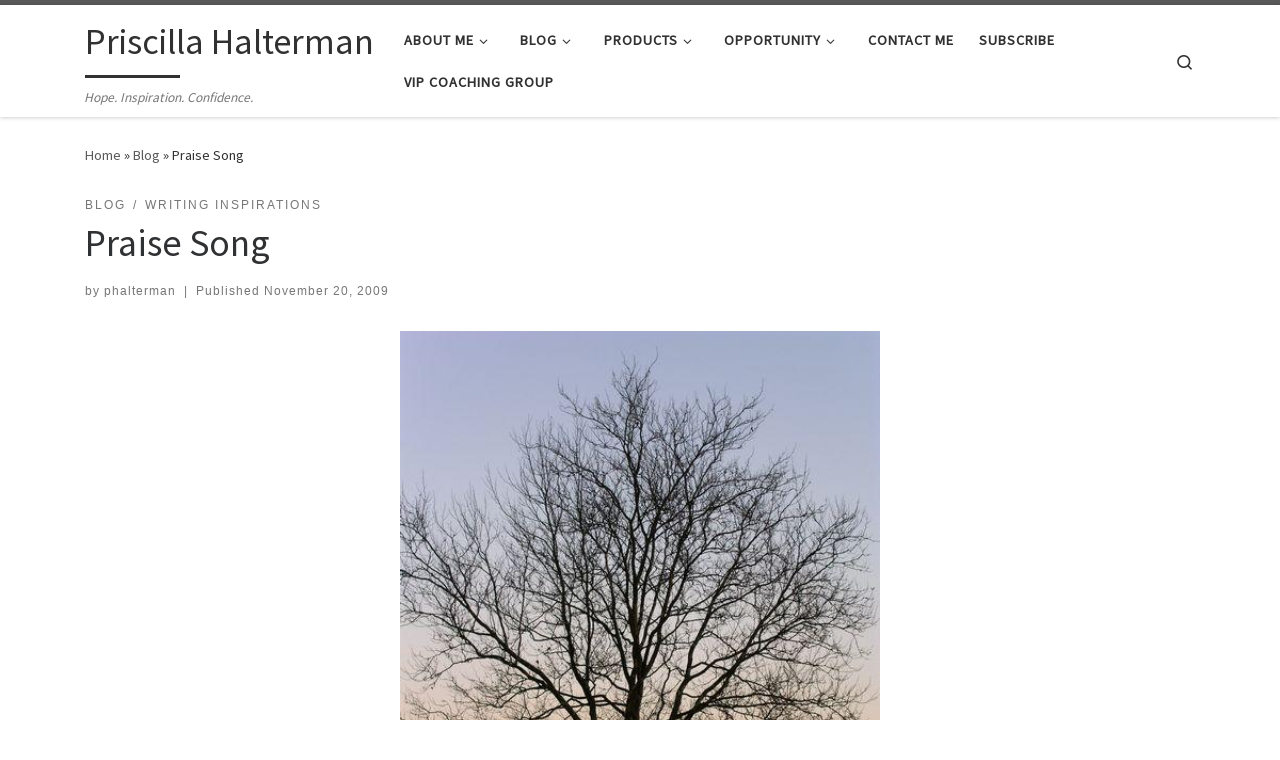

--- FILE ---
content_type: text/html; charset=UTF-8
request_url: https://priscillahalterman.com/2009/11/praise-song/
body_size: 19189
content:
<!DOCTYPE html>
<!--[if IE 7]>
<html class="ie ie7" dir="ltr" lang="en-US" prefix="og: https://ogp.me/ns#">
<![endif]-->
<!--[if IE 8]>
<html class="ie ie8" dir="ltr" lang="en-US" prefix="og: https://ogp.me/ns#">
<![endif]-->
<!--[if !(IE 7) | !(IE 8)  ]><!-->
<html dir="ltr" lang="en-US" prefix="og: https://ogp.me/ns#" class="no-js">
<!--<![endif]-->
  <head>
  <meta charset="UTF-8" />
  <meta http-equiv="X-UA-Compatible" content="IE=EDGE" />
  <meta name="viewport" content="width=device-width, initial-scale=1.0" />
  <link rel="profile"  href="https://gmpg.org/xfn/11" />
  <link rel="pingback" href="https://priscillahalterman.com/xmlrpc.php" />
<script>(function(html){html.className = html.className.replace(/\bno-js\b/,'js')})(document.documentElement);</script>
<title>Praise Song | Priscilla Halterman</title>

		<!-- All in One SEO 4.9.1.1 - aioseo.com -->
	<meta name="robots" content="max-image-preview:large" />
	<meta name="author" content="phalterman"/>
	<link rel="canonical" href="https://priscillahalterman.com/2009/11/praise-song/" />
	<meta name="generator" content="All in One SEO (AIOSEO) 4.9.1.1" />
		<meta property="og:locale" content="en_US" />
		<meta property="og:site_name" content="Priscilla Halterman | Hope. Inspiration. Confidence." />
		<meta property="og:type" content="article" />
		<meta property="og:title" content="Praise Song | Priscilla Halterman" />
		<meta property="og:url" content="https://priscillahalterman.com/2009/11/praise-song/" />
		<meta property="article:published_time" content="2009-11-20T21:41:00+00:00" />
		<meta property="article:modified_time" content="2015-03-21T01:46:36+00:00" />
		<meta name="twitter:card" content="summary_large_image" />
		<meta name="twitter:title" content="Praise Song | Priscilla Halterman" />
		<script type="application/ld+json" class="aioseo-schema">
			{"@context":"https:\/\/schema.org","@graph":[{"@type":"Article","@id":"https:\/\/priscillahalterman.com\/2009\/11\/praise-song\/#article","name":"Praise Song | Priscilla Halterman","headline":"Praise Song","author":{"@id":"https:\/\/priscillahalterman.com\/author\/phalterman\/#author"},"publisher":{"@id":"https:\/\/priscillahalterman.com\/#organization"},"image":{"@type":"ImageObject","url":"http:\/\/3.bp.blogspot.com\/_jx8tICnY4oE\/SwbDyxefyBI\/AAAAAAAAJPE\/ofR-wPxl0iU\/s640\/Windsor-713396.jpg","@id":"https:\/\/priscillahalterman.com\/2009\/11\/praise-song\/#articleImage"},"datePublished":"2009-11-20T16:41:00-05:00","dateModified":"2015-03-20T20:46:36-05:00","inLanguage":"en-US","mainEntityOfPage":{"@id":"https:\/\/priscillahalterman.com\/2009\/11\/praise-song\/#webpage"},"isPartOf":{"@id":"https:\/\/priscillahalterman.com\/2009\/11\/praise-song\/#webpage"},"articleSection":"Blog, Writing Inspirations, poetry"},{"@type":"BreadcrumbList","@id":"https:\/\/priscillahalterman.com\/2009\/11\/praise-song\/#breadcrumblist","itemListElement":[{"@type":"ListItem","@id":"https:\/\/priscillahalterman.com#listItem","position":1,"name":"Home","item":"https:\/\/priscillahalterman.com","nextItem":{"@type":"ListItem","@id":"https:\/\/priscillahalterman.com\/c\/blog\/#listItem","name":"Blog"}},{"@type":"ListItem","@id":"https:\/\/priscillahalterman.com\/c\/blog\/#listItem","position":2,"name":"Blog","item":"https:\/\/priscillahalterman.com\/c\/blog\/","nextItem":{"@type":"ListItem","@id":"https:\/\/priscillahalterman.com\/c\/blog\/read-write-heal\/#listItem","name":"Read.Write.Heal"},"previousItem":{"@type":"ListItem","@id":"https:\/\/priscillahalterman.com#listItem","name":"Home"}},{"@type":"ListItem","@id":"https:\/\/priscillahalterman.com\/c\/blog\/read-write-heal\/#listItem","position":3,"name":"Read.Write.Heal","item":"https:\/\/priscillahalterman.com\/c\/blog\/read-write-heal\/","nextItem":{"@type":"ListItem","@id":"https:\/\/priscillahalterman.com\/c\/blog\/read-write-heal\/writing_inspirations\/#listItem","name":"Writing Inspirations"},"previousItem":{"@type":"ListItem","@id":"https:\/\/priscillahalterman.com\/c\/blog\/#listItem","name":"Blog"}},{"@type":"ListItem","@id":"https:\/\/priscillahalterman.com\/c\/blog\/read-write-heal\/writing_inspirations\/#listItem","position":4,"name":"Writing Inspirations","item":"https:\/\/priscillahalterman.com\/c\/blog\/read-write-heal\/writing_inspirations\/","nextItem":{"@type":"ListItem","@id":"https:\/\/priscillahalterman.com\/2009\/11\/praise-song\/#listItem","name":"Praise Song"},"previousItem":{"@type":"ListItem","@id":"https:\/\/priscillahalterman.com\/c\/blog\/read-write-heal\/#listItem","name":"Read.Write.Heal"}},{"@type":"ListItem","@id":"https:\/\/priscillahalterman.com\/2009\/11\/praise-song\/#listItem","position":5,"name":"Praise Song","previousItem":{"@type":"ListItem","@id":"https:\/\/priscillahalterman.com\/c\/blog\/read-write-heal\/writing_inspirations\/#listItem","name":"Writing Inspirations"}}]},{"@type":"Organization","@id":"https:\/\/priscillahalterman.com\/#organization","name":"Priscilla Halterman","description":"Hope. Inspiration. Confidence.","url":"https:\/\/priscillahalterman.com\/"},{"@type":"Person","@id":"https:\/\/priscillahalterman.com\/author\/phalterman\/#author","url":"https:\/\/priscillahalterman.com\/author\/phalterman\/","name":"phalterman","image":{"@type":"ImageObject","@id":"https:\/\/priscillahalterman.com\/2009\/11\/praise-song\/#authorImage","url":"https:\/\/secure.gravatar.com\/avatar\/d2dbde101014b35d5afcba360aec113b6f4e600f87c116a75f9731402021e657?s=96&d=mm&r=g","width":96,"height":96,"caption":"phalterman"}},{"@type":"WebPage","@id":"https:\/\/priscillahalterman.com\/2009\/11\/praise-song\/#webpage","url":"https:\/\/priscillahalterman.com\/2009\/11\/praise-song\/","name":"Praise Song | Priscilla Halterman","inLanguage":"en-US","isPartOf":{"@id":"https:\/\/priscillahalterman.com\/#website"},"breadcrumb":{"@id":"https:\/\/priscillahalterman.com\/2009\/11\/praise-song\/#breadcrumblist"},"author":{"@id":"https:\/\/priscillahalterman.com\/author\/phalterman\/#author"},"creator":{"@id":"https:\/\/priscillahalterman.com\/author\/phalterman\/#author"},"datePublished":"2009-11-20T16:41:00-05:00","dateModified":"2015-03-20T20:46:36-05:00"},{"@type":"WebSite","@id":"https:\/\/priscillahalterman.com\/#website","url":"https:\/\/priscillahalterman.com\/","name":"Priscilla Halterman","description":"Hope. Inspiration. Confidence.","inLanguage":"en-US","publisher":{"@id":"https:\/\/priscillahalterman.com\/#organization"}}]}
		</script>
		<!-- All in One SEO -->

<link rel='dns-prefetch' href='//secure.gravatar.com' />
<link rel='dns-prefetch' href='//stats.wp.com' />
<link rel='dns-prefetch' href='//v0.wordpress.com' />
<link rel='preconnect' href='//i0.wp.com' />
<link rel="alternate" type="application/rss+xml" title="Priscilla Halterman &raquo; Feed" href="https://priscillahalterman.com/feed/" />
<link rel="alternate" type="application/rss+xml" title="Priscilla Halterman &raquo; Comments Feed" href="https://priscillahalterman.com/comments/feed/" />
<link rel="alternate" type="application/rss+xml" title="Priscilla Halterman &raquo; Praise Song Comments Feed" href="https://priscillahalterman.com/2009/11/praise-song/feed/" />
<link rel="alternate" title="oEmbed (JSON)" type="application/json+oembed" href="https://priscillahalterman.com/wp-json/oembed/1.0/embed?url=https%3A%2F%2Fpriscillahalterman.com%2F2009%2F11%2Fpraise-song%2F" />
<link rel="alternate" title="oEmbed (XML)" type="text/xml+oembed" href="https://priscillahalterman.com/wp-json/oembed/1.0/embed?url=https%3A%2F%2Fpriscillahalterman.com%2F2009%2F11%2Fpraise-song%2F&#038;format=xml" />
		<!-- This site uses the Google Analytics by MonsterInsights plugin v9.10.1 - Using Analytics tracking - https://www.monsterinsights.com/ -->
							<script src="//www.googletagmanager.com/gtag/js?id=G-23VB9M2S0M"  data-cfasync="false" data-wpfc-render="false" async></script>
			<script data-cfasync="false" data-wpfc-render="false">
				var mi_version = '9.10.1';
				var mi_track_user = true;
				var mi_no_track_reason = '';
								var MonsterInsightsDefaultLocations = {"page_location":"https:\/\/priscillahalterman.com\/2009\/11\/praise-song\/"};
								if ( typeof MonsterInsightsPrivacyGuardFilter === 'function' ) {
					var MonsterInsightsLocations = (typeof MonsterInsightsExcludeQuery === 'object') ? MonsterInsightsPrivacyGuardFilter( MonsterInsightsExcludeQuery ) : MonsterInsightsPrivacyGuardFilter( MonsterInsightsDefaultLocations );
				} else {
					var MonsterInsightsLocations = (typeof MonsterInsightsExcludeQuery === 'object') ? MonsterInsightsExcludeQuery : MonsterInsightsDefaultLocations;
				}

								var disableStrs = [
										'ga-disable-G-23VB9M2S0M',
									];

				/* Function to detect opted out users */
				function __gtagTrackerIsOptedOut() {
					for (var index = 0; index < disableStrs.length; index++) {
						if (document.cookie.indexOf(disableStrs[index] + '=true') > -1) {
							return true;
						}
					}

					return false;
				}

				/* Disable tracking if the opt-out cookie exists. */
				if (__gtagTrackerIsOptedOut()) {
					for (var index = 0; index < disableStrs.length; index++) {
						window[disableStrs[index]] = true;
					}
				}

				/* Opt-out function */
				function __gtagTrackerOptout() {
					for (var index = 0; index < disableStrs.length; index++) {
						document.cookie = disableStrs[index] + '=true; expires=Thu, 31 Dec 2099 23:59:59 UTC; path=/';
						window[disableStrs[index]] = true;
					}
				}

				if ('undefined' === typeof gaOptout) {
					function gaOptout() {
						__gtagTrackerOptout();
					}
				}
								window.dataLayer = window.dataLayer || [];

				window.MonsterInsightsDualTracker = {
					helpers: {},
					trackers: {},
				};
				if (mi_track_user) {
					function __gtagDataLayer() {
						dataLayer.push(arguments);
					}

					function __gtagTracker(type, name, parameters) {
						if (!parameters) {
							parameters = {};
						}

						if (parameters.send_to) {
							__gtagDataLayer.apply(null, arguments);
							return;
						}

						if (type === 'event') {
														parameters.send_to = monsterinsights_frontend.v4_id;
							var hookName = name;
							if (typeof parameters['event_category'] !== 'undefined') {
								hookName = parameters['event_category'] + ':' + name;
							}

							if (typeof MonsterInsightsDualTracker.trackers[hookName] !== 'undefined') {
								MonsterInsightsDualTracker.trackers[hookName](parameters);
							} else {
								__gtagDataLayer('event', name, parameters);
							}
							
						} else {
							__gtagDataLayer.apply(null, arguments);
						}
					}

					__gtagTracker('js', new Date());
					__gtagTracker('set', {
						'developer_id.dZGIzZG': true,
											});
					if ( MonsterInsightsLocations.page_location ) {
						__gtagTracker('set', MonsterInsightsLocations);
					}
										__gtagTracker('config', 'G-23VB9M2S0M', {"forceSSL":"true","link_attribution":"true"} );
										window.gtag = __gtagTracker;										(function () {
						/* https://developers.google.com/analytics/devguides/collection/analyticsjs/ */
						/* ga and __gaTracker compatibility shim. */
						var noopfn = function () {
							return null;
						};
						var newtracker = function () {
							return new Tracker();
						};
						var Tracker = function () {
							return null;
						};
						var p = Tracker.prototype;
						p.get = noopfn;
						p.set = noopfn;
						p.send = function () {
							var args = Array.prototype.slice.call(arguments);
							args.unshift('send');
							__gaTracker.apply(null, args);
						};
						var __gaTracker = function () {
							var len = arguments.length;
							if (len === 0) {
								return;
							}
							var f = arguments[len - 1];
							if (typeof f !== 'object' || f === null || typeof f.hitCallback !== 'function') {
								if ('send' === arguments[0]) {
									var hitConverted, hitObject = false, action;
									if ('event' === arguments[1]) {
										if ('undefined' !== typeof arguments[3]) {
											hitObject = {
												'eventAction': arguments[3],
												'eventCategory': arguments[2],
												'eventLabel': arguments[4],
												'value': arguments[5] ? arguments[5] : 1,
											}
										}
									}
									if ('pageview' === arguments[1]) {
										if ('undefined' !== typeof arguments[2]) {
											hitObject = {
												'eventAction': 'page_view',
												'page_path': arguments[2],
											}
										}
									}
									if (typeof arguments[2] === 'object') {
										hitObject = arguments[2];
									}
									if (typeof arguments[5] === 'object') {
										Object.assign(hitObject, arguments[5]);
									}
									if ('undefined' !== typeof arguments[1].hitType) {
										hitObject = arguments[1];
										if ('pageview' === hitObject.hitType) {
											hitObject.eventAction = 'page_view';
										}
									}
									if (hitObject) {
										action = 'timing' === arguments[1].hitType ? 'timing_complete' : hitObject.eventAction;
										hitConverted = mapArgs(hitObject);
										__gtagTracker('event', action, hitConverted);
									}
								}
								return;
							}

							function mapArgs(args) {
								var arg, hit = {};
								var gaMap = {
									'eventCategory': 'event_category',
									'eventAction': 'event_action',
									'eventLabel': 'event_label',
									'eventValue': 'event_value',
									'nonInteraction': 'non_interaction',
									'timingCategory': 'event_category',
									'timingVar': 'name',
									'timingValue': 'value',
									'timingLabel': 'event_label',
									'page': 'page_path',
									'location': 'page_location',
									'title': 'page_title',
									'referrer' : 'page_referrer',
								};
								for (arg in args) {
																		if (!(!args.hasOwnProperty(arg) || !gaMap.hasOwnProperty(arg))) {
										hit[gaMap[arg]] = args[arg];
									} else {
										hit[arg] = args[arg];
									}
								}
								return hit;
							}

							try {
								f.hitCallback();
							} catch (ex) {
							}
						};
						__gaTracker.create = newtracker;
						__gaTracker.getByName = newtracker;
						__gaTracker.getAll = function () {
							return [];
						};
						__gaTracker.remove = noopfn;
						__gaTracker.loaded = true;
						window['__gaTracker'] = __gaTracker;
					})();
									} else {
										console.log("");
					(function () {
						function __gtagTracker() {
							return null;
						}

						window['__gtagTracker'] = __gtagTracker;
						window['gtag'] = __gtagTracker;
					})();
									}
			</script>
							<!-- / Google Analytics by MonsterInsights -->
		<style id='wp-img-auto-sizes-contain-inline-css'>
img:is([sizes=auto i],[sizes^="auto," i]){contain-intrinsic-size:3000px 1500px}
/*# sourceURL=wp-img-auto-sizes-contain-inline-css */
</style>
<link rel='stylesheet' id='jetpack_related-posts-css' href='https://priscillahalterman.com/wp-content/plugins/jetpack/modules/related-posts/related-posts.css?ver=20240116' media='all' />
<link rel='stylesheet' id='sbi_styles-css' href='https://priscillahalterman.com/wp-content/plugins/instagram-feed/css/sbi-styles.min.css?ver=6.10.0' media='all' />
<style id='wp-emoji-styles-inline-css'>

	img.wp-smiley, img.emoji {
		display: inline !important;
		border: none !important;
		box-shadow: none !important;
		height: 1em !important;
		width: 1em !important;
		margin: 0 0.07em !important;
		vertical-align: -0.1em !important;
		background: none !important;
		padding: 0 !important;
	}
/*# sourceURL=wp-emoji-styles-inline-css */
</style>
<style id='wp-block-library-inline-css'>
:root{--wp-block-synced-color:#7a00df;--wp-block-synced-color--rgb:122,0,223;--wp-bound-block-color:var(--wp-block-synced-color);--wp-editor-canvas-background:#ddd;--wp-admin-theme-color:#007cba;--wp-admin-theme-color--rgb:0,124,186;--wp-admin-theme-color-darker-10:#006ba1;--wp-admin-theme-color-darker-10--rgb:0,107,160.5;--wp-admin-theme-color-darker-20:#005a87;--wp-admin-theme-color-darker-20--rgb:0,90,135;--wp-admin-border-width-focus:2px}@media (min-resolution:192dpi){:root{--wp-admin-border-width-focus:1.5px}}.wp-element-button{cursor:pointer}:root .has-very-light-gray-background-color{background-color:#eee}:root .has-very-dark-gray-background-color{background-color:#313131}:root .has-very-light-gray-color{color:#eee}:root .has-very-dark-gray-color{color:#313131}:root .has-vivid-green-cyan-to-vivid-cyan-blue-gradient-background{background:linear-gradient(135deg,#00d084,#0693e3)}:root .has-purple-crush-gradient-background{background:linear-gradient(135deg,#34e2e4,#4721fb 50%,#ab1dfe)}:root .has-hazy-dawn-gradient-background{background:linear-gradient(135deg,#faaca8,#dad0ec)}:root .has-subdued-olive-gradient-background{background:linear-gradient(135deg,#fafae1,#67a671)}:root .has-atomic-cream-gradient-background{background:linear-gradient(135deg,#fdd79a,#004a59)}:root .has-nightshade-gradient-background{background:linear-gradient(135deg,#330968,#31cdcf)}:root .has-midnight-gradient-background{background:linear-gradient(135deg,#020381,#2874fc)}:root{--wp--preset--font-size--normal:16px;--wp--preset--font-size--huge:42px}.has-regular-font-size{font-size:1em}.has-larger-font-size{font-size:2.625em}.has-normal-font-size{font-size:var(--wp--preset--font-size--normal)}.has-huge-font-size{font-size:var(--wp--preset--font-size--huge)}.has-text-align-center{text-align:center}.has-text-align-left{text-align:left}.has-text-align-right{text-align:right}.has-fit-text{white-space:nowrap!important}#end-resizable-editor-section{display:none}.aligncenter{clear:both}.items-justified-left{justify-content:flex-start}.items-justified-center{justify-content:center}.items-justified-right{justify-content:flex-end}.items-justified-space-between{justify-content:space-between}.screen-reader-text{border:0;clip-path:inset(50%);height:1px;margin:-1px;overflow:hidden;padding:0;position:absolute;width:1px;word-wrap:normal!important}.screen-reader-text:focus{background-color:#ddd;clip-path:none;color:#444;display:block;font-size:1em;height:auto;left:5px;line-height:normal;padding:15px 23px 14px;text-decoration:none;top:5px;width:auto;z-index:100000}html :where(.has-border-color){border-style:solid}html :where([style*=border-top-color]){border-top-style:solid}html :where([style*=border-right-color]){border-right-style:solid}html :where([style*=border-bottom-color]){border-bottom-style:solid}html :where([style*=border-left-color]){border-left-style:solid}html :where([style*=border-width]){border-style:solid}html :where([style*=border-top-width]){border-top-style:solid}html :where([style*=border-right-width]){border-right-style:solid}html :where([style*=border-bottom-width]){border-bottom-style:solid}html :where([style*=border-left-width]){border-left-style:solid}html :where(img[class*=wp-image-]){height:auto;max-width:100%}:where(figure){margin:0 0 1em}html :where(.is-position-sticky){--wp-admin--admin-bar--position-offset:var(--wp-admin--admin-bar--height,0px)}@media screen and (max-width:600px){html :where(.is-position-sticky){--wp-admin--admin-bar--position-offset:0px}}

/*# sourceURL=wp-block-library-inline-css */
</style><style id='global-styles-inline-css'>
:root{--wp--preset--aspect-ratio--square: 1;--wp--preset--aspect-ratio--4-3: 4/3;--wp--preset--aspect-ratio--3-4: 3/4;--wp--preset--aspect-ratio--3-2: 3/2;--wp--preset--aspect-ratio--2-3: 2/3;--wp--preset--aspect-ratio--16-9: 16/9;--wp--preset--aspect-ratio--9-16: 9/16;--wp--preset--color--black: #000000;--wp--preset--color--cyan-bluish-gray: #abb8c3;--wp--preset--color--white: #ffffff;--wp--preset--color--pale-pink: #f78da7;--wp--preset--color--vivid-red: #cf2e2e;--wp--preset--color--luminous-vivid-orange: #ff6900;--wp--preset--color--luminous-vivid-amber: #fcb900;--wp--preset--color--light-green-cyan: #7bdcb5;--wp--preset--color--vivid-green-cyan: #00d084;--wp--preset--color--pale-cyan-blue: #8ed1fc;--wp--preset--color--vivid-cyan-blue: #0693e3;--wp--preset--color--vivid-purple: #9b51e0;--wp--preset--gradient--vivid-cyan-blue-to-vivid-purple: linear-gradient(135deg,rgb(6,147,227) 0%,rgb(155,81,224) 100%);--wp--preset--gradient--light-green-cyan-to-vivid-green-cyan: linear-gradient(135deg,rgb(122,220,180) 0%,rgb(0,208,130) 100%);--wp--preset--gradient--luminous-vivid-amber-to-luminous-vivid-orange: linear-gradient(135deg,rgb(252,185,0) 0%,rgb(255,105,0) 100%);--wp--preset--gradient--luminous-vivid-orange-to-vivid-red: linear-gradient(135deg,rgb(255,105,0) 0%,rgb(207,46,46) 100%);--wp--preset--gradient--very-light-gray-to-cyan-bluish-gray: linear-gradient(135deg,rgb(238,238,238) 0%,rgb(169,184,195) 100%);--wp--preset--gradient--cool-to-warm-spectrum: linear-gradient(135deg,rgb(74,234,220) 0%,rgb(151,120,209) 20%,rgb(207,42,186) 40%,rgb(238,44,130) 60%,rgb(251,105,98) 80%,rgb(254,248,76) 100%);--wp--preset--gradient--blush-light-purple: linear-gradient(135deg,rgb(255,206,236) 0%,rgb(152,150,240) 100%);--wp--preset--gradient--blush-bordeaux: linear-gradient(135deg,rgb(254,205,165) 0%,rgb(254,45,45) 50%,rgb(107,0,62) 100%);--wp--preset--gradient--luminous-dusk: linear-gradient(135deg,rgb(255,203,112) 0%,rgb(199,81,192) 50%,rgb(65,88,208) 100%);--wp--preset--gradient--pale-ocean: linear-gradient(135deg,rgb(255,245,203) 0%,rgb(182,227,212) 50%,rgb(51,167,181) 100%);--wp--preset--gradient--electric-grass: linear-gradient(135deg,rgb(202,248,128) 0%,rgb(113,206,126) 100%);--wp--preset--gradient--midnight: linear-gradient(135deg,rgb(2,3,129) 0%,rgb(40,116,252) 100%);--wp--preset--font-size--small: 13px;--wp--preset--font-size--medium: 20px;--wp--preset--font-size--large: 36px;--wp--preset--font-size--x-large: 42px;--wp--preset--spacing--20: 0.44rem;--wp--preset--spacing--30: 0.67rem;--wp--preset--spacing--40: 1rem;--wp--preset--spacing--50: 1.5rem;--wp--preset--spacing--60: 2.25rem;--wp--preset--spacing--70: 3.38rem;--wp--preset--spacing--80: 5.06rem;--wp--preset--shadow--natural: 6px 6px 9px rgba(0, 0, 0, 0.2);--wp--preset--shadow--deep: 12px 12px 50px rgba(0, 0, 0, 0.4);--wp--preset--shadow--sharp: 6px 6px 0px rgba(0, 0, 0, 0.2);--wp--preset--shadow--outlined: 6px 6px 0px -3px rgb(255, 255, 255), 6px 6px rgb(0, 0, 0);--wp--preset--shadow--crisp: 6px 6px 0px rgb(0, 0, 0);}:where(.is-layout-flex){gap: 0.5em;}:where(.is-layout-grid){gap: 0.5em;}body .is-layout-flex{display: flex;}.is-layout-flex{flex-wrap: wrap;align-items: center;}.is-layout-flex > :is(*, div){margin: 0;}body .is-layout-grid{display: grid;}.is-layout-grid > :is(*, div){margin: 0;}:where(.wp-block-columns.is-layout-flex){gap: 2em;}:where(.wp-block-columns.is-layout-grid){gap: 2em;}:where(.wp-block-post-template.is-layout-flex){gap: 1.25em;}:where(.wp-block-post-template.is-layout-grid){gap: 1.25em;}.has-black-color{color: var(--wp--preset--color--black) !important;}.has-cyan-bluish-gray-color{color: var(--wp--preset--color--cyan-bluish-gray) !important;}.has-white-color{color: var(--wp--preset--color--white) !important;}.has-pale-pink-color{color: var(--wp--preset--color--pale-pink) !important;}.has-vivid-red-color{color: var(--wp--preset--color--vivid-red) !important;}.has-luminous-vivid-orange-color{color: var(--wp--preset--color--luminous-vivid-orange) !important;}.has-luminous-vivid-amber-color{color: var(--wp--preset--color--luminous-vivid-amber) !important;}.has-light-green-cyan-color{color: var(--wp--preset--color--light-green-cyan) !important;}.has-vivid-green-cyan-color{color: var(--wp--preset--color--vivid-green-cyan) !important;}.has-pale-cyan-blue-color{color: var(--wp--preset--color--pale-cyan-blue) !important;}.has-vivid-cyan-blue-color{color: var(--wp--preset--color--vivid-cyan-blue) !important;}.has-vivid-purple-color{color: var(--wp--preset--color--vivid-purple) !important;}.has-black-background-color{background-color: var(--wp--preset--color--black) !important;}.has-cyan-bluish-gray-background-color{background-color: var(--wp--preset--color--cyan-bluish-gray) !important;}.has-white-background-color{background-color: var(--wp--preset--color--white) !important;}.has-pale-pink-background-color{background-color: var(--wp--preset--color--pale-pink) !important;}.has-vivid-red-background-color{background-color: var(--wp--preset--color--vivid-red) !important;}.has-luminous-vivid-orange-background-color{background-color: var(--wp--preset--color--luminous-vivid-orange) !important;}.has-luminous-vivid-amber-background-color{background-color: var(--wp--preset--color--luminous-vivid-amber) !important;}.has-light-green-cyan-background-color{background-color: var(--wp--preset--color--light-green-cyan) !important;}.has-vivid-green-cyan-background-color{background-color: var(--wp--preset--color--vivid-green-cyan) !important;}.has-pale-cyan-blue-background-color{background-color: var(--wp--preset--color--pale-cyan-blue) !important;}.has-vivid-cyan-blue-background-color{background-color: var(--wp--preset--color--vivid-cyan-blue) !important;}.has-vivid-purple-background-color{background-color: var(--wp--preset--color--vivid-purple) !important;}.has-black-border-color{border-color: var(--wp--preset--color--black) !important;}.has-cyan-bluish-gray-border-color{border-color: var(--wp--preset--color--cyan-bluish-gray) !important;}.has-white-border-color{border-color: var(--wp--preset--color--white) !important;}.has-pale-pink-border-color{border-color: var(--wp--preset--color--pale-pink) !important;}.has-vivid-red-border-color{border-color: var(--wp--preset--color--vivid-red) !important;}.has-luminous-vivid-orange-border-color{border-color: var(--wp--preset--color--luminous-vivid-orange) !important;}.has-luminous-vivid-amber-border-color{border-color: var(--wp--preset--color--luminous-vivid-amber) !important;}.has-light-green-cyan-border-color{border-color: var(--wp--preset--color--light-green-cyan) !important;}.has-vivid-green-cyan-border-color{border-color: var(--wp--preset--color--vivid-green-cyan) !important;}.has-pale-cyan-blue-border-color{border-color: var(--wp--preset--color--pale-cyan-blue) !important;}.has-vivid-cyan-blue-border-color{border-color: var(--wp--preset--color--vivid-cyan-blue) !important;}.has-vivid-purple-border-color{border-color: var(--wp--preset--color--vivid-purple) !important;}.has-vivid-cyan-blue-to-vivid-purple-gradient-background{background: var(--wp--preset--gradient--vivid-cyan-blue-to-vivid-purple) !important;}.has-light-green-cyan-to-vivid-green-cyan-gradient-background{background: var(--wp--preset--gradient--light-green-cyan-to-vivid-green-cyan) !important;}.has-luminous-vivid-amber-to-luminous-vivid-orange-gradient-background{background: var(--wp--preset--gradient--luminous-vivid-amber-to-luminous-vivid-orange) !important;}.has-luminous-vivid-orange-to-vivid-red-gradient-background{background: var(--wp--preset--gradient--luminous-vivid-orange-to-vivid-red) !important;}.has-very-light-gray-to-cyan-bluish-gray-gradient-background{background: var(--wp--preset--gradient--very-light-gray-to-cyan-bluish-gray) !important;}.has-cool-to-warm-spectrum-gradient-background{background: var(--wp--preset--gradient--cool-to-warm-spectrum) !important;}.has-blush-light-purple-gradient-background{background: var(--wp--preset--gradient--blush-light-purple) !important;}.has-blush-bordeaux-gradient-background{background: var(--wp--preset--gradient--blush-bordeaux) !important;}.has-luminous-dusk-gradient-background{background: var(--wp--preset--gradient--luminous-dusk) !important;}.has-pale-ocean-gradient-background{background: var(--wp--preset--gradient--pale-ocean) !important;}.has-electric-grass-gradient-background{background: var(--wp--preset--gradient--electric-grass) !important;}.has-midnight-gradient-background{background: var(--wp--preset--gradient--midnight) !important;}.has-small-font-size{font-size: var(--wp--preset--font-size--small) !important;}.has-medium-font-size{font-size: var(--wp--preset--font-size--medium) !important;}.has-large-font-size{font-size: var(--wp--preset--font-size--large) !important;}.has-x-large-font-size{font-size: var(--wp--preset--font-size--x-large) !important;}
/*# sourceURL=global-styles-inline-css */
</style>

<style id='classic-theme-styles-inline-css'>
/*! This file is auto-generated */
.wp-block-button__link{color:#fff;background-color:#32373c;border-radius:9999px;box-shadow:none;text-decoration:none;padding:calc(.667em + 2px) calc(1.333em + 2px);font-size:1.125em}.wp-block-file__button{background:#32373c;color:#fff;text-decoration:none}
/*# sourceURL=/wp-includes/css/classic-themes.min.css */
</style>
<link rel='stylesheet' id='wpemailcapturestyles-css' href='https://priscillahalterman.com/wp-content/plugins/wp-email-capture/inc/css/wp-email-capture-styles.css?ver=3.12.5' media='all' />
<link rel='stylesheet' id='customizr-main-css' href='https://priscillahalterman.com/wp-content/themes/customizr/assets/front/css/style.min.css?ver=4.4.18' media='all' />
<style id='customizr-main-inline-css'>

.tc-header.border-top { border-top-width: 5px; border-top-style: solid }
#czr-push-footer { display: none; visibility: hidden; }
        .czr-sticky-footer #czr-push-footer.sticky-footer-enabled { display: block; }
        
/*# sourceURL=customizr-main-inline-css */
</style>
<link rel='stylesheet' id='jetpack-subscriptions-css' href='https://priscillahalterman.com/wp-content/plugins/jetpack/_inc/build/subscriptions/subscriptions.min.css?ver=15.3.1' media='all' />
<style id='jetpack_facebook_likebox-inline-css'>
.widget_facebook_likebox {
	overflow: hidden;
}

/*# sourceURL=https://priscillahalterman.com/wp-content/plugins/jetpack/modules/widgets/facebook-likebox/style.css */
</style>
<link rel='stylesheet' id='lazyload-video-css-css' href='https://priscillahalterman.com/wp-content/plugins/lazy-load-for-videos/public/css/lazyload-shared.css?ver=2.18.9' media='all' />
<style id='lazyload-video-css-inline-css'>
.entry-content a.lazy-load-youtube, a.lazy-load-youtube, .lazy-load-vimeo{ background-size: cover; }.titletext.youtube { display: none; }.lazy-load-div:before { content: "\25B6"; text-shadow: 0px 0px 60px rgba(0,0,0,0.8); }
/*# sourceURL=lazyload-video-css-inline-css */
</style>
<script id="nb-jquery" src="https://priscillahalterman.com/wp-includes/js/jquery/jquery.min.js?ver=3.7.1" id="jquery-core-js"></script>
<script src="https://priscillahalterman.com/wp-includes/js/jquery/jquery-migrate.min.js?ver=3.4.1" id="jquery-migrate-js"></script>
<script src="https://priscillahalterman.com/wp-content/plugins/contact-bank/assets/global/plugins/custom/js/custom.js?ver=6.9" id="contact-bank-bootstrap.js-js"></script>
<script id="jetpack_related-posts-js-extra">
var related_posts_js_options = {"post_heading":"h4"};
//# sourceURL=jetpack_related-posts-js-extra
</script>
<script src="https://priscillahalterman.com/wp-content/plugins/jetpack/_inc/build/related-posts/related-posts.min.js?ver=20240116" id="jetpack_related-posts-js"></script>
<script src="https://priscillahalterman.com/wp-content/plugins/google-analytics-for-wordpress/assets/js/frontend-gtag.min.js?ver=9.10.1" id="monsterinsights-frontend-script-js" async data-wp-strategy="async"></script>
<script data-cfasync="false" data-wpfc-render="false" id='monsterinsights-frontend-script-js-extra'>var monsterinsights_frontend = {"js_events_tracking":"true","download_extensions":"doc,pdf,ppt,zip,xls,docx,pptx,xlsx","inbound_paths":"[{\"path\":\"\\\/go\\\/\",\"label\":\"affiliate\"},{\"path\":\"\\\/recommend\\\/\",\"label\":\"affiliate\"}]","home_url":"https:\/\/priscillahalterman.com","hash_tracking":"false","v4_id":"G-23VB9M2S0M"};</script>
<script src="https://priscillahalterman.com/wp-content/themes/customizr/assets/front/js/libs/modernizr.min.js?ver=4.4.18" id="modernizr-js"></script>
<script src="https://priscillahalterman.com/wp-includes/js/underscore.min.js?ver=1.13.7" id="underscore-js"></script>
<script id="tc-scripts-js-extra">
var CZRParams = {"assetsPath":"https://priscillahalterman.com/wp-content/themes/customizr/assets/front/","mainScriptUrl":"https://priscillahalterman.com/wp-content/themes/customizr/assets/front/js/tc-scripts.min.js?4.4.18","deferFontAwesome":"1","fontAwesomeUrl":"https://priscillahalterman.com/wp-content/themes/customizr/assets/shared/fonts/fa/css/fontawesome-all.min.css?4.4.18","_disabled":[],"centerSliderImg":"1","isLightBoxEnabled":"1","SmoothScroll":{"Enabled":true,"Options":{"touchpadSupport":false}},"isAnchorScrollEnabled":"","anchorSmoothScrollExclude":{"simple":["[class*=edd]",".carousel-control","[data-toggle=\"modal\"]","[data-toggle=\"dropdown\"]","[data-toggle=\"czr-dropdown\"]","[data-toggle=\"tooltip\"]","[data-toggle=\"popover\"]","[data-toggle=\"collapse\"]","[data-toggle=\"czr-collapse\"]","[data-toggle=\"tab\"]","[data-toggle=\"pill\"]","[data-toggle=\"czr-pill\"]","[class*=upme]","[class*=um-]"],"deep":{"classes":[],"ids":[]}},"timerOnScrollAllBrowsers":"1","centerAllImg":"1","HasComments":"","LoadModernizr":"1","stickyHeader":"","extLinksStyle":"","extLinksTargetExt":"","extLinksSkipSelectors":{"classes":["btn","button"],"ids":[]},"dropcapEnabled":"","dropcapWhere":{"post":"","page":""},"dropcapMinWords":"","dropcapSkipSelectors":{"tags":["IMG","IFRAME","H1","H2","H3","H4","H5","H6","BLOCKQUOTE","UL","OL"],"classes":["btn"],"id":[]},"imgSmartLoadEnabled":"","imgSmartLoadOpts":{"parentSelectors":["[class*=grid-container], .article-container",".__before_main_wrapper",".widget-front",".post-related-articles",".tc-singular-thumbnail-wrapper",".sek-module-inner"],"opts":{"excludeImg":[".tc-holder-img"]}},"imgSmartLoadsForSliders":"1","pluginCompats":[],"isWPMobile":"","menuStickyUserSettings":{"desktop":"stick_up","mobile":"stick_up"},"adminAjaxUrl":"https://priscillahalterman.com/wp-admin/admin-ajax.php","ajaxUrl":"https://priscillahalterman.com/?czrajax=1","frontNonce":{"id":"CZRFrontNonce","handle":"147b0a8b0d"},"isDevMode":"","isModernStyle":"1","i18n":{"Permanently dismiss":"Permanently dismiss"},"frontNotifications":{"welcome":{"enabled":false,"content":"","dismissAction":"dismiss_welcome_note_front"}},"preloadGfonts":"1","googleFonts":"Source+Sans+Pro","version":"4.4.18"};
//# sourceURL=tc-scripts-js-extra
</script>
<script src="https://priscillahalterman.com/wp-content/themes/customizr/assets/front/js/tc-scripts.min.js?ver=4.4.18" id="tc-scripts-js" defer></script>
<link rel="https://api.w.org/" href="https://priscillahalterman.com/wp-json/" /><link rel="alternate" title="JSON" type="application/json" href="https://priscillahalterman.com/wp-json/wp/v2/posts/90" /><link rel="EditURI" type="application/rsd+xml" title="RSD" href="https://priscillahalterman.com/xmlrpc.php?rsd" />
<meta name="generator" content="WordPress 6.9" />
<link rel='shortlink' href='https://wp.me/p1lmss-1s' />
	<style>img#wpstats{display:none}</style>
		              <link rel="preload" as="font" type="font/woff2" href="https://priscillahalterman.com/wp-content/themes/customizr/assets/shared/fonts/customizr/customizr.woff2?128396981" crossorigin="anonymous"/>
            </head>

  <body class="nb-3-3-8 nimble-no-local-data-skp__post_post_90 nimble-no-group-site-tmpl-skp__all_post wp-singular post-template-default single single-post postid-90 single-format-standard wp-embed-responsive wp-theme-customizr sek-hide-rc-badge czr-link-hover-underline header-skin-light footer-skin-dark czr-no-sidebar tc-center-images czr-full-layout customizr-4-4-18 czr-sticky-footer">
          <a class="screen-reader-text skip-link" href="#content">Skip to content</a>
    
    
    <div id="tc-page-wrap" class="">

      <header class="tpnav-header__header tc-header sl-logo_left sticky-brand-shrink-on sticky-transparent border-top czr-submenu-fade czr-submenu-move" >
        <div class="primary-navbar__wrapper d-none d-lg-block has-horizontal-menu desktop-sticky" >
  <div class="container">
    <div class="row align-items-center flex-row primary-navbar__row">
      <div class="branding__container col col-auto" >
  <div class="branding align-items-center flex-column ">
    <div class="branding-row d-flex flex-row align-items-center align-self-start">
      <span class="navbar-brand col-auto " >
    <a class="navbar-brand-sitename  czr-underline" href="https://priscillahalterman.com/">
    <span>Priscilla Halterman</span>
  </a>
</span>
      </div>
    <span class="header-tagline " >
  Hope. Inspiration. Confidence.</span>

  </div>
</div>
      <div class="primary-nav__container justify-content-lg-around col col-lg-auto flex-lg-column" >
  <div class="primary-nav__wrapper flex-lg-row align-items-center justify-content-end">
              <nav class="primary-nav__nav col" id="primary-nav">
          <div class="nav__menu-wrapper primary-nav__menu-wrapper justify-content-end czr-open-on-hover" >
<ul id="main-menu" class="primary-nav__menu regular-nav nav__menu nav"><li id="menu-item-619" class="menu-item menu-item-type-post_type menu-item-object-page menu-item-has-children czr-dropdown menu-item-619"><a data-toggle="czr-dropdown" aria-haspopup="true" aria-expanded="false" href="https://priscillahalterman.com/about_priscilla_halterman/" class="nav__link"><span class="nav__title">About Me</span><span class="caret__dropdown-toggler"><i class="icn-down-small"></i></span></a>
<ul class="dropdown-menu czr-dropdown-menu">
	<li id="menu-item-1067" class="menu-item menu-item-type-post_type menu-item-object-page dropdown-item menu-item-1067"><a href="https://priscillahalterman.com/about_priscilla_halterman/" class="nav__link"><span class="nav__title">My Story</span></a></li>
	<li id="menu-item-1040" class="menu-item menu-item-type-post_type menu-item-object-page dropdown-item menu-item-1040"><a href="https://priscillahalterman.com/about_priscilla_halterman/services/" class="nav__link"><span class="nav__title">Coaching Services</span></a></li>
	<li id="menu-item-1002" class="menu-item menu-item-type-post_type menu-item-object-page dropdown-item menu-item-1002"><a href="https://priscillahalterman.com/about_priscilla_halterman/praise/" class="nav__link"><span class="nav__title">Coaching Testimonials</span></a></li>
	<li id="menu-item-1032" class="menu-item menu-item-type-post_type menu-item-object-page dropdown-item menu-item-1032"><a href="https://priscillahalterman.com/younglives/" class="nav__link"><span class="nav__title">Giving Back</span></a></li>
</ul>
</li>
<li id="menu-item-1001" class="menu-item menu-item-type-post_type menu-item-object-page current_page_parent menu-item-has-children czr-dropdown menu-item-1001"><a data-toggle="czr-dropdown" aria-haspopup="true" aria-expanded="false" href="https://priscillahalterman.com/blog-2/" class="nav__link"><span class="nav__title">Blog</span><span class="caret__dropdown-toggler"><i class="icn-down-small"></i></span></a>
<ul class="dropdown-menu czr-dropdown-menu">
	<li id="menu-item-1009" class="menu-item menu-item-type-taxonomy menu-item-object-category dropdown-item menu-item-1009"><a href="https://priscillahalterman.com/c/blog/it-works-global/" class="nav__link"><span class="nav__title">Health + Wellness</span></a></li>
	<li id="menu-item-1012" class="menu-item menu-item-type-taxonomy menu-item-object-category dropdown-item menu-item-1012"><a href="https://priscillahalterman.com/c/blog/it-works-global/join-me/" class="nav__link"><span class="nav__title">Financial Freedom</span></a></li>
	<li id="menu-item-1018" class="menu-item menu-item-type-taxonomy menu-item-object-category dropdown-item menu-item-1018"><a href="https://priscillahalterman.com/c/blog/younglives/" class="nav__link"><span class="nav__title">Community</span></a></li>
</ul>
</li>
<li id="menu-item-1017" class="menu-item menu-item-type-taxonomy menu-item-object-category menu-item-has-children czr-dropdown menu-item-1017"><a data-toggle="czr-dropdown" aria-haspopup="true" aria-expanded="false" href="https://priscillahalterman.com/c/blog/it-works-global/products/" class="nav__link"><span class="nav__title">Products</span><span class="caret__dropdown-toggler"><i class="icn-down-small"></i></span></a>
<ul class="dropdown-menu czr-dropdown-menu">
	<li id="menu-item-1069" class="menu-item menu-item-type-post_type menu-item-object-page dropdown-item menu-item-1069"><a href="https://priscillahalterman.com/product-information/" class="nav__link"><span class="nav__title">Product Information</span></a></li>
	<li id="menu-item-1052" class="menu-item menu-item-type-post_type menu-item-object-page dropdown-item menu-item-1052"><a href="https://priscillahalterman.com/about_priscilla_halterman/praise/product-testimonials/" class="nav__link"><span class="nav__title">Product Testimonials</span></a></li>
	<li id="menu-item-1046" class="menu-item menu-item-type-post_type menu-item-object-page dropdown-item menu-item-1046"><a href="https://priscillahalterman.com/about_priscilla_halterman/praise/results-portfolio/" class="nav__link"><span class="nav__title">Results Portfolio</span></a></li>
	<li id="menu-item-1020" class="menu-item menu-item-type-post_type menu-item-object-page dropdown-item menu-item-1020"><a target="_blank" href="http://priscillahalterman.myitworks.com/shop/#new_tab" class="nav__link"><span class="nav__title">Shop Now</span></a></li>
</ul>
</li>
<li id="menu-item-1016" class="menu-item menu-item-type-taxonomy menu-item-object-category menu-item-has-children czr-dropdown menu-item-1016"><a data-toggle="czr-dropdown" aria-haspopup="true" aria-expanded="false" href="https://priscillahalterman.com/c/blog/it-works-global/join-me/" class="nav__link"><span class="nav__title">Opportunity</span><span class="caret__dropdown-toggler"><i class="icn-down-small"></i></span></a>
<ul class="dropdown-menu czr-dropdown-menu">
	<li id="menu-item-1071" class="menu-item menu-item-type-post_type menu-item-object-page dropdown-item menu-item-1071"><a href="https://priscillahalterman.com/join/financial-freedom/" class="nav__link"><span class="nav__title">Financial Freedom</span></a></li>
	<li id="menu-item-1023" class="menu-item menu-item-type-post_type menu-item-object-page dropdown-item menu-item-1023"><a target="_blank" href="http://priscillahalterman.myitworks.com/crazywrap/#new_tab" class="nav__link"><span class="nav__title">Join the Party</span></a></li>
</ul>
</li>
<li id="menu-item-618" class="menu-item menu-item-type-post_type menu-item-object-page menu-item-618"><a href="https://priscillahalterman.com/contact_me/" class="nav__link"><span class="nav__title">Contact Me</span></a></li>
<li id="menu-item-1006" class="menu-item menu-item-type-post_type menu-item-object-page menu-item-1006"><a href="https://priscillahalterman.com/subscribe/" class="nav__link"><span class="nav__title">Subscribe</span></a></li>
<li id="menu-item-1129" class="menu-item menu-item-type-post_type menu-item-object-page menu-item-1129"><a href="https://priscillahalterman.com/bogo-sale/" class="nav__link"><span class="nav__title">VIP Coaching Group</span></a></li>
</ul></div>        </nav>
    <div class="primary-nav__utils nav__utils col-auto" >
    <ul class="nav utils flex-row flex-nowrap regular-nav">
      <li class="nav__search " >
  <a href="#" class="search-toggle_btn icn-search czr-overlay-toggle_btn"  aria-expanded="false"><span class="sr-only">Search</span></a>
        <div class="czr-search-expand">
      <div class="czr-search-expand-inner"><div class="search-form__container " >
  <form action="https://priscillahalterman.com/" method="get" class="czr-form search-form">
    <div class="form-group czr-focus">
            <label for="s-6968622c6738b" id="lsearch-6968622c6738b">
        <span class="screen-reader-text">Search</span>
        <input id="s-6968622c6738b" class="form-control czr-search-field" name="s" type="search" value="" aria-describedby="lsearch-6968622c6738b" placeholder="Search &hellip;">
      </label>
      <button type="submit" class="button"><i class="icn-search"></i><span class="screen-reader-text">Search &hellip;</span></button>
    </div>
  </form>
</div></div>
    </div>
    </li>
    </ul>
</div>  </div>
</div>
    </div>
  </div>
</div>    <div class="mobile-navbar__wrapper d-lg-none mobile-sticky" >
    <div class="branding__container justify-content-between align-items-center container" >
  <div class="branding flex-column">
    <div class="branding-row d-flex align-self-start flex-row align-items-center">
      <span class="navbar-brand col-auto " >
    <a class="navbar-brand-sitename  czr-underline" href="https://priscillahalterman.com/">
    <span>Priscilla Halterman</span>
  </a>
</span>
    </div>
      </div>
  <div class="mobile-utils__wrapper nav__utils regular-nav">
    <ul class="nav utils row flex-row flex-nowrap">
      <li class="nav__search " >
  <a href="#" class="search-toggle_btn icn-search czr-dropdown" data-aria-haspopup="true" aria-expanded="false"><span class="sr-only">Search</span></a>
        <div class="czr-search-expand">
      <div class="czr-search-expand-inner"><div class="search-form__container " >
  <form action="https://priscillahalterman.com/" method="get" class="czr-form search-form">
    <div class="form-group czr-focus">
            <label for="s-6968622c6780b" id="lsearch-6968622c6780b">
        <span class="screen-reader-text">Search</span>
        <input id="s-6968622c6780b" class="form-control czr-search-field" name="s" type="search" value="" aria-describedby="lsearch-6968622c6780b" placeholder="Search &hellip;">
      </label>
      <button type="submit" class="button"><i class="icn-search"></i><span class="screen-reader-text">Search &hellip;</span></button>
    </div>
  </form>
</div></div>
    </div>
        <ul class="dropdown-menu czr-dropdown-menu">
      <li class="header-search__container container">
  <div class="search-form__container " >
  <form action="https://priscillahalterman.com/" method="get" class="czr-form search-form">
    <div class="form-group czr-focus">
            <label for="s-6968622c67989" id="lsearch-6968622c67989">
        <span class="screen-reader-text">Search</span>
        <input id="s-6968622c67989" class="form-control czr-search-field" name="s" type="search" value="" aria-describedby="lsearch-6968622c67989" placeholder="Search &hellip;">
      </label>
      <button type="submit" class="button"><i class="icn-search"></i><span class="screen-reader-text">Search &hellip;</span></button>
    </div>
  </form>
</div></li>    </ul>
  </li>
<li class="hamburger-toggler__container " >
  <button class="ham-toggler-menu czr-collapsed" data-toggle="czr-collapse" data-target="#mobile-nav"><span class="ham__toggler-span-wrapper"><span class="line line-1"></span><span class="line line-2"></span><span class="line line-3"></span></span><span class="screen-reader-text">Menu</span></button>
</li>
    </ul>
  </div>
</div>
<div class="mobile-nav__container " >
   <nav class="mobile-nav__nav flex-column czr-collapse" id="mobile-nav">
      <div class="mobile-nav__inner container">
      <div class="nav__menu-wrapper mobile-nav__menu-wrapper czr-open-on-click" >
<ul id="mobile-nav-menu" class="mobile-nav__menu vertical-nav nav__menu flex-column nav"><li class="menu-item menu-item-type-post_type menu-item-object-page menu-item-has-children czr-dropdown menu-item-619"><span class="display-flex nav__link-wrapper align-items-start"><a href="https://priscillahalterman.com/about_priscilla_halterman/" class="nav__link"><span class="nav__title">About Me</span></a><button data-toggle="czr-dropdown" aria-haspopup="true" aria-expanded="false" class="caret__dropdown-toggler czr-btn-link"><i class="icn-down-small"></i></button></span>
<ul class="dropdown-menu czr-dropdown-menu">
	<li class="menu-item menu-item-type-post_type menu-item-object-page dropdown-item menu-item-1067"><a href="https://priscillahalterman.com/about_priscilla_halterman/" class="nav__link"><span class="nav__title">My Story</span></a></li>
	<li class="menu-item menu-item-type-post_type menu-item-object-page dropdown-item menu-item-1040"><a href="https://priscillahalterman.com/about_priscilla_halterman/services/" class="nav__link"><span class="nav__title">Coaching Services</span></a></li>
	<li class="menu-item menu-item-type-post_type menu-item-object-page dropdown-item menu-item-1002"><a href="https://priscillahalterman.com/about_priscilla_halterman/praise/" class="nav__link"><span class="nav__title">Coaching Testimonials</span></a></li>
	<li class="menu-item menu-item-type-post_type menu-item-object-page dropdown-item menu-item-1032"><a href="https://priscillahalterman.com/younglives/" class="nav__link"><span class="nav__title">Giving Back</span></a></li>
</ul>
</li>
<li class="menu-item menu-item-type-post_type menu-item-object-page current_page_parent menu-item-has-children czr-dropdown menu-item-1001"><span class="display-flex nav__link-wrapper align-items-start"><a href="https://priscillahalterman.com/blog-2/" class="nav__link"><span class="nav__title">Blog</span></a><button data-toggle="czr-dropdown" aria-haspopup="true" aria-expanded="false" class="caret__dropdown-toggler czr-btn-link"><i class="icn-down-small"></i></button></span>
<ul class="dropdown-menu czr-dropdown-menu">
	<li class="menu-item menu-item-type-taxonomy menu-item-object-category dropdown-item menu-item-1009"><a href="https://priscillahalterman.com/c/blog/it-works-global/" class="nav__link"><span class="nav__title">Health + Wellness</span></a></li>
	<li class="menu-item menu-item-type-taxonomy menu-item-object-category dropdown-item menu-item-1012"><a href="https://priscillahalterman.com/c/blog/it-works-global/join-me/" class="nav__link"><span class="nav__title">Financial Freedom</span></a></li>
	<li class="menu-item menu-item-type-taxonomy menu-item-object-category dropdown-item menu-item-1018"><a href="https://priscillahalterman.com/c/blog/younglives/" class="nav__link"><span class="nav__title">Community</span></a></li>
</ul>
</li>
<li class="menu-item menu-item-type-taxonomy menu-item-object-category menu-item-has-children czr-dropdown menu-item-1017"><span class="display-flex nav__link-wrapper align-items-start"><a href="https://priscillahalterman.com/c/blog/it-works-global/products/" class="nav__link"><span class="nav__title">Products</span></a><button data-toggle="czr-dropdown" aria-haspopup="true" aria-expanded="false" class="caret__dropdown-toggler czr-btn-link"><i class="icn-down-small"></i></button></span>
<ul class="dropdown-menu czr-dropdown-menu">
	<li class="menu-item menu-item-type-post_type menu-item-object-page dropdown-item menu-item-1069"><a href="https://priscillahalterman.com/product-information/" class="nav__link"><span class="nav__title">Product Information</span></a></li>
	<li class="menu-item menu-item-type-post_type menu-item-object-page dropdown-item menu-item-1052"><a href="https://priscillahalterman.com/about_priscilla_halterman/praise/product-testimonials/" class="nav__link"><span class="nav__title">Product Testimonials</span></a></li>
	<li class="menu-item menu-item-type-post_type menu-item-object-page dropdown-item menu-item-1046"><a href="https://priscillahalterman.com/about_priscilla_halterman/praise/results-portfolio/" class="nav__link"><span class="nav__title">Results Portfolio</span></a></li>
	<li class="menu-item menu-item-type-post_type menu-item-object-page dropdown-item menu-item-1020"><a target="_blank" href="http://priscillahalterman.myitworks.com/shop/#new_tab" class="nav__link"><span class="nav__title">Shop Now</span></a></li>
</ul>
</li>
<li class="menu-item menu-item-type-taxonomy menu-item-object-category menu-item-has-children czr-dropdown menu-item-1016"><span class="display-flex nav__link-wrapper align-items-start"><a href="https://priscillahalterman.com/c/blog/it-works-global/join-me/" class="nav__link"><span class="nav__title">Opportunity</span></a><button data-toggle="czr-dropdown" aria-haspopup="true" aria-expanded="false" class="caret__dropdown-toggler czr-btn-link"><i class="icn-down-small"></i></button></span>
<ul class="dropdown-menu czr-dropdown-menu">
	<li class="menu-item menu-item-type-post_type menu-item-object-page dropdown-item menu-item-1071"><a href="https://priscillahalterman.com/join/financial-freedom/" class="nav__link"><span class="nav__title">Financial Freedom</span></a></li>
	<li class="menu-item menu-item-type-post_type menu-item-object-page dropdown-item menu-item-1023"><a target="_blank" href="http://priscillahalterman.myitworks.com/crazywrap/#new_tab" class="nav__link"><span class="nav__title">Join the Party</span></a></li>
</ul>
</li>
<li class="menu-item menu-item-type-post_type menu-item-object-page menu-item-618"><a href="https://priscillahalterman.com/contact_me/" class="nav__link"><span class="nav__title">Contact Me</span></a></li>
<li class="menu-item menu-item-type-post_type menu-item-object-page menu-item-1006"><a href="https://priscillahalterman.com/subscribe/" class="nav__link"><span class="nav__title">Subscribe</span></a></li>
<li class="menu-item menu-item-type-post_type menu-item-object-page menu-item-1129"><a href="https://priscillahalterman.com/bogo-sale/" class="nav__link"><span class="nav__title">VIP Coaching Group</span></a></li>
</ul></div>      </div>
  </nav>
</div></div></header>


  
    <div id="main-wrapper" class="section">

                      

          <div class="czr-hot-crumble container page-breadcrumbs" role="navigation" >
  <div class="row">
        <nav class="breadcrumbs col-12"><span class="trail-begin"><a href="https://priscillahalterman.com" title="Priscilla Halterman" rel="home" class="trail-begin">Home</a></span> <span class="sep">&raquo;</span> <a href="https://priscillahalterman.com/c/blog/" title="Blog">Blog</a> <span class="sep">&raquo;</span> <span class="trail-end">Praise Song</span></nav>  </div>
</div>
          <div class="container" role="main">

            
            <div class="flex-row row column-content-wrapper">

                
                <div id="content" class="col-12 article-container">

                  <article id="post-90" class="post-90 post type-post status-publish format-standard category-blog category-writing_inspirations tag-poetry czr-hentry" >
    <header class="entry-header " >
  <div class="entry-header-inner">
                <div class="tax__container post-info entry-meta">
          <a class="tax__link" href="https://priscillahalterman.com/c/blog/" title="View all posts in Blog"> <span>Blog</span> </a><a class="tax__link" href="https://priscillahalterman.com/c/blog/read-write-heal/writing_inspirations/" title="View all posts in Writing Inspirations"> <span>Writing Inspirations</span> </a>        </div>
        <h1 class="entry-title">Praise Song</h1>
        <div class="header-bottom">
      <div class="post-info">
                  <span class="entry-meta">
        <span class="author-meta">by <span class="author vcard"><span class="author_name"><a class="url fn n" href="https://priscillahalterman.com/author/phalterman/" title="View all posts by phalterman" rel="author">phalterman</a></span></span></span><span class="v-separator">|</span>Published <a href="https://priscillahalterman.com/2009/11/20/" title="4:41 pm" rel="bookmark"><time class="entry-date published updated" datetime="November 20, 2009">November 20, 2009</time></a></span>      </div>
    </div>
      </div>
</header>  <div class="post-entry tc-content-inner">
    <section class="post-content entry-content " >
            <div class="czr-wp-the-content">
        <div class="separator" style="clear: both; text-align: center;"><a href="https://i0.wp.com/3.bp.blogspot.com/_jx8tICnY4oE/SwbDyxefyBI/AAAAAAAAJPE/ofR-wPxl0iU/s1600/Windsor-713396.jpg" data-lb-type="grouped-post" imageanchor="1" style="margin-left: 1em; margin-right: 1em;"><img fetchpriority="high" decoding="async" border="0" height="640" src="[data-uri]" data-src="http://3.bp.blogspot.com/_jx8tICnY4oE/SwbDyxefyBI/AAAAAAAAJPE/ofR-wPxl0iU/s640/Windsor-713396.jpg" width="480" yr="true" /><noscript><img data-recalc-dims="1" fetchpriority="high" decoding="async" border="0" height="640" src="https://i0.wp.com/3.bp.blogspot.com/_jx8tICnY4oE/SwbDyxefyBI/AAAAAAAAJPE/ofR-wPxl0iU/s640/Windsor-713396.jpg?resize=480%2C640" width="480" yr="true" /></noscript></a></div><div style="text-align: center;"><span style="font-family: Arial, Helvetica, sans-serif;">I read this poem a few years ago for my Journal Therapy class and was very inspired.</span></div><p><i><span style="font-family: Arial, Helvetica, sans-serif;">Praise Song</span></i></p>
<p><span style="font-family: Arial, Helvetica, sans-serif;">Praise the light of late November,</span><br /><span style="font-family: Arial, Helvetica, sans-serif;">the thin sunlight that goes deep in the bones. </span><br /><span style="font-family: Arial, Helvetica, sans-serif;">Praise the crows chattering in the oak trees; </span><br /><span style="font-family: Arial, Helvetica, sans-serif;">though they are clothed in night, they do not </span><br /><span style="font-family: Arial, Helvetica, sans-serif;">despair. Praise what little there&#8217;s left: </span><br /><span style="font-family: Arial, Helvetica, sans-serif;">the small boats of milkweed pods, husks, hulls, </span><br /><span style="font-family: Arial, Helvetica, sans-serif;">shells, the architecture of trees. Praise the meadow </span><br /><span style="font-family: Arial, Helvetica, sans-serif;">of dried weeds: yarrow, goldenrod, chicory, </span><br /><span style="font-family: Arial, Helvetica, sans-serif;">the remains of summer. Praise the blue sky </span><br /><span style="font-family: Arial, Helvetica, sans-serif;">that hasn&#8217;t cracked yet. Praise the sun slipping down </span><br /><span style="font-family: Arial, Helvetica, sans-serif;">behind the beechnuts, praise the quilt of leaves </span><br /><span style="font-family: Arial, Helvetica, sans-serif;">that covers the grass: Scarlet Oak, Sweet Gum, </span><br /><span style="font-family: Arial, Helvetica, sans-serif;">Sugar Maple. Though darkness gathers, praise our crazy </span><br /><span style="font-family: Arial, Helvetica, sans-serif;">fallen world; it&#8217;s all we have, and it&#8217;s never enough.</span></p>
<p><span style="font-family: Arial, Helvetica, sans-serif;">&#8211; Barbara Crooker </span></p>
<p><span style="font-family: Arial;">I was pushed by the last line to think&nbsp;that if this &#8220;crazy fallen world&#8221; is never enough, then what <i>is</i>? </span></p>
<p><span style="font-family: Arial;"><a href="http://www.readwriteheal.com/2009/11/write-your-own-praise-song.html">Write your own praise song</a></span><br /><span style="font-family: Arial;"><a href="http://www.readwriteheal.com/2009/11/my-praise-song-in-november.html">My Praise Song in November</a></span><br /><span style="font-family: Arial, Helvetica, sans-serif;"></span></p><div id='jp-relatedposts' class='jp-relatedposts' >
	<h3 class="jp-relatedposts-headline"><em>Related</em></h3>
</div>      </div>
      <footer class="post-footer clearfix">
                <div class="row entry-meta justify-content-between align-items-center">
                    <div class="post-tags col-xs-12 col-sm-auto col-sm">
            <ul class="tags">
              <li><a class="tag__link btn btn-skin-dark-oh inverted" href="https://priscillahalterman.com/tag/poetry/" title="View all posts in poetry"> <span>poetry</span> </a></li>            </ul>
          </div>
                          </div>
      </footer>
    </section><!-- .entry-content -->
  </div><!-- .post-entry -->
  </article><section class="post-related-articles czr-carousel " id="related-posts-section" >
  <header class="row flex-row">
    <h3 class="related-posts_title col">You may also like</h3>
          <div class="related-posts_nav col col-auto">
        <span class="btn btn-skin-dark inverted czr-carousel-prev slider-control czr-carousel-control disabled icn-left-open-big" title="Previous related articles" tabindex="0"></span>
        <span class="btn btn-skin-dark inverted czr-carousel-next slider-control czr-carousel-control icn-right-open-big" title="Next related articles" tabindex="0"></span>
      </div>
      </header>
  <div class="row grid-container__square-mini carousel-inner">
  <article id="post-337_related_posts" class="col-6 grid-item czr-related-post post-337 post type-post status-publish format-standard category-blog category-journal-tools-and-topics category-read-write-heal tag-journaling tag-self-compassion czr-hentry" >
  <div class="grid__item flex-wrap flex-lg-nowrap flex-row">
    <section class="tc-thumbnail entry-media__holder col-12 col-lg-6 czr__r-w1by1" >
  <div class="entry-media__wrapper czr__r-i js-centering">
        <a class="bg-link" rel="bookmark" href="https://priscillahalterman.com/2011/05/good-enough-vs-great/"></a>
          <svg class="czr-svg-placeholder thumb-standard-empty" id="6968622c6c7bc" viewBox="0 0 1792 1792" xmlns="http://www.w3.org/2000/svg"><path d="M928 832q0-14-9-23t-23-9q-66 0-113 47t-47 113q0 14 9 23t23 9 23-9 9-23q0-40 28-68t68-28q14 0 23-9t9-23zm224 130q0 106-75 181t-181 75-181-75-75-181 75-181 181-75 181 75 75 181zm-1024 574h1536v-128h-1536v128zm1152-574q0-159-112.5-271.5t-271.5-112.5-271.5 112.5-112.5 271.5 112.5 271.5 271.5 112.5 271.5-112.5 112.5-271.5zm-1024-642h384v-128h-384v128zm-128 192h1536v-256h-828l-64 128h-644v128zm1664-256v1280q0 53-37.5 90.5t-90.5 37.5h-1536q-53 0-90.5-37.5t-37.5-90.5v-1280q0-53 37.5-90.5t90.5-37.5h1536q53 0 90.5 37.5t37.5 90.5z"/></svg>
        <img class="czr-img-placeholder" src="https://priscillahalterman.com/wp-content/themes/customizr/assets/front/img/thumb-standard-empty.png" alt="&#8220;Good Enough&#8221; vs. Great" data-czr-post-id="6968622c6c7bc" width="300" height="300"/>  </div>
</section>      <section class="tc-content entry-content__holder col-12 col-lg-6 czr__r-w1by1">
        <div class="entry-content__wrapper">
        <header class="entry-header " >
  <div class="entry-header-inner ">
          <div class="entry-meta post-info">
          Published <a href="https://priscillahalterman.com/2011/05/good-enough-vs-great/" title="Permalink to:&nbsp;&#8220;Good Enough&#8221; vs. Great" rel="bookmark"><time class="entry-date published updated" datetime="May 14, 2011">May 14, 2011</time></a>      </div>
              <h2 class="entry-title ">
      <a class="czr-title" href="https://priscillahalterman.com/2011/05/good-enough-vs-great/" rel="bookmark">&#8220;Good Enough&#8221; vs. Great</a>
    </h2>
            </div>
</header><div class="tc-content-inner entry-summary"  >
            <div class="czr-wp-the-content">
              <p>As I&#8217;ve mentioned before, I am reading the book Life is a Verb by Patti Digh with my Advanced Composition class. Today [&hellip;]</p>
          </div>
      </div>        </div>
      </section>
  </div>
</article><article id="post-448_related_posts" class="col-6 grid-item czr-related-post post-448 post type-post status-publish format-standard category-beautiful_things category-blog category-makeitbeautiful tag-nature czr-hentry" >
  <div class="grid__item flex-wrap flex-lg-nowrap flex-row">
    <section class="tc-thumbnail entry-media__holder col-12 col-lg-6 czr__r-w1by1" >
  <div class="entry-media__wrapper czr__r-i js-centering">
        <a class="bg-link" rel="bookmark" href="https://priscillahalterman.com/2009/05/white-dogwood/"></a>
          <svg class="czr-svg-placeholder thumb-standard-empty" id="6968622c6e62b" viewBox="0 0 1792 1792" xmlns="http://www.w3.org/2000/svg"><path d="M928 832q0-14-9-23t-23-9q-66 0-113 47t-47 113q0 14 9 23t23 9 23-9 9-23q0-40 28-68t68-28q14 0 23-9t9-23zm224 130q0 106-75 181t-181 75-181-75-75-181 75-181 181-75 181 75 75 181zm-1024 574h1536v-128h-1536v128zm1152-574q0-159-112.5-271.5t-271.5-112.5-271.5 112.5-112.5 271.5 112.5 271.5 271.5 112.5 271.5-112.5 112.5-271.5zm-1024-642h384v-128h-384v128zm-128 192h1536v-256h-828l-64 128h-644v128zm1664-256v1280q0 53-37.5 90.5t-90.5 37.5h-1536q-53 0-90.5-37.5t-37.5-90.5v-1280q0-53 37.5-90.5t90.5-37.5h1536q53 0 90.5 37.5t37.5 90.5z"/></svg>
        <img class="czr-img-placeholder" src="https://priscillahalterman.com/wp-content/themes/customizr/assets/front/img/thumb-standard-empty.png" alt="White Dogwood" data-czr-post-id="6968622c6e62b" width="300" height="300"/>  </div>
</section>      <section class="tc-content entry-content__holder col-12 col-lg-6 czr__r-w1by1">
        <div class="entry-content__wrapper">
        <header class="entry-header " >
  <div class="entry-header-inner ">
          <div class="entry-meta post-info">
          Published <a href="https://priscillahalterman.com/2009/05/white-dogwood/" title="Permalink to:&nbsp;White Dogwood" rel="bookmark"><time class="entry-date published updated" datetime="May 15, 2009">May 15, 2009</time></a>      </div>
              <h2 class="entry-title ">
      <a class="czr-title" href="https://priscillahalterman.com/2009/05/white-dogwood/" rel="bookmark">White Dogwood</a>
    </h2>
            </div>
</header><div class="tc-content-inner entry-summary"  >
            <div class="czr-wp-the-content">
              <p>&nbsp;</p>
          </div>
      </div>        </div>
      </section>
  </div>
</article><article id="post-200_related_posts" class="col-6 grid-item czr-related-post post-200 post type-post status-publish format-standard category-blog category-oldblog tag-remember czr-hentry" >
  <div class="grid__item flex-wrap flex-lg-nowrap flex-row">
    <section class="tc-thumbnail entry-media__holder col-12 col-lg-6 czr__r-w1by1" >
  <div class="entry-media__wrapper czr__r-i js-centering">
        <a class="bg-link" rel="bookmark" href="https://priscillahalterman.com/2010/10/how-to-save-a-life/"></a>
          <svg class="czr-svg-placeholder thumb-standard-empty" id="6968622c6f8e4" viewBox="0 0 1792 1792" xmlns="http://www.w3.org/2000/svg"><path d="M928 832q0-14-9-23t-23-9q-66 0-113 47t-47 113q0 14 9 23t23 9 23-9 9-23q0-40 28-68t68-28q14 0 23-9t9-23zm224 130q0 106-75 181t-181 75-181-75-75-181 75-181 181-75 181 75 75 181zm-1024 574h1536v-128h-1536v128zm1152-574q0-159-112.5-271.5t-271.5-112.5-271.5 112.5-112.5 271.5 112.5 271.5 271.5 112.5 271.5-112.5 112.5-271.5zm-1024-642h384v-128h-384v128zm-128 192h1536v-256h-828l-64 128h-644v128zm1664-256v1280q0 53-37.5 90.5t-90.5 37.5h-1536q-53 0-90.5-37.5t-37.5-90.5v-1280q0-53 37.5-90.5t90.5-37.5h1536q53 0 90.5 37.5t37.5 90.5z"/></svg>
        <img class="czr-img-placeholder" src="https://priscillahalterman.com/wp-content/themes/customizr/assets/front/img/thumb-standard-empty.png" alt="How to Save a Life" data-czr-post-id="6968622c6f8e4" width="300" height="300"/>  </div>
</section>      <section class="tc-content entry-content__holder col-12 col-lg-6 czr__r-w1by1">
        <div class="entry-content__wrapper">
        <header class="entry-header " >
  <div class="entry-header-inner ">
          <div class="entry-meta post-info">
          Published <a href="https://priscillahalterman.com/2010/10/how-to-save-a-life/" title="Permalink to:&nbsp;How to Save a Life" rel="bookmark"><time class="entry-date published updated" datetime="October 27, 2010">October 27, 2010</time></a>      </div>
              <h2 class="entry-title ">
      <a class="czr-title" href="https://priscillahalterman.com/2010/10/how-to-save-a-life/" rel="bookmark">How to Save a Life</a>
    </h2>
          <div class="post-info"><a class="comments__link" data-anchor-scroll="true" href="https://priscillahalterman.com/2010/10/how-to-save-a-life/#czr-comments" title="2 Comments on How to Save a Life" ><span>2 comments</span></a></div>  </div>
</header><div class="tc-content-inner entry-summary"  >
            <div class="czr-wp-the-content">
              <p>Blood Drive &#8211; This Saturday, October 30th in Memory of Angela Faith Kania &nbsp; &nbsp; Angela Faith Kania gave the greatest gift [&hellip;]</p>
          </div>
      </div>        </div>
      </section>
  </div>
</article><article id="post-56_related_posts" class="col-6 grid-item czr-related-post post-56 post type-post status-publish format-standard category-blog category-read-write-heal category-writing_examples czr-hentry" >
  <div class="grid__item flex-wrap flex-lg-nowrap flex-row">
    <section class="tc-thumbnail entry-media__holder col-12 col-lg-6 czr__r-w1by1" >
  <div class="entry-media__wrapper czr__r-i js-centering">
        <a class="bg-link" rel="bookmark" href="https://priscillahalterman.com/2009/09/my-writing/"></a>
          <svg class="czr-svg-placeholder thumb-standard-empty" id="6968622c70e6f" viewBox="0 0 1792 1792" xmlns="http://www.w3.org/2000/svg"><path d="M928 832q0-14-9-23t-23-9q-66 0-113 47t-47 113q0 14 9 23t23 9 23-9 9-23q0-40 28-68t68-28q14 0 23-9t9-23zm224 130q0 106-75 181t-181 75-181-75-75-181 75-181 181-75 181 75 75 181zm-1024 574h1536v-128h-1536v128zm1152-574q0-159-112.5-271.5t-271.5-112.5-271.5 112.5-112.5 271.5 112.5 271.5 271.5 112.5 271.5-112.5 112.5-271.5zm-1024-642h384v-128h-384v128zm-128 192h1536v-256h-828l-64 128h-644v128zm1664-256v1280q0 53-37.5 90.5t-90.5 37.5h-1536q-53 0-90.5-37.5t-37.5-90.5v-1280q0-53 37.5-90.5t90.5-37.5h1536q53 0 90.5 37.5t37.5 90.5z"/></svg>
        <img class="czr-img-placeholder" src="https://priscillahalterman.com/wp-content/themes/customizr/assets/front/img/thumb-standard-empty.png" alt="My Writing" data-czr-post-id="6968622c70e6f" width="300" height="300"/>  </div>
</section>      <section class="tc-content entry-content__holder col-12 col-lg-6 czr__r-w1by1">
        <div class="entry-content__wrapper">
        <header class="entry-header " >
  <div class="entry-header-inner ">
          <div class="entry-meta post-info">
          Published <a href="https://priscillahalterman.com/2009/09/my-writing/" title="Permalink to:&nbsp;My Writing" rel="bookmark"><time class="entry-date published updated" datetime="September 23, 2009">September 23, 2009</time></a>      </div>
              <h2 class="entry-title ">
      <a class="czr-title" href="https://priscillahalterman.com/2009/09/my-writing/" rel="bookmark">My Writing</a>
    </h2>
            </div>
</header><div class="tc-content-inner entry-summary"  >
            <div class="czr-wp-the-content">
              <p>Writing for SurvivalI Believe&#8230;Spring CleaningPatienceGoing HomeLearning to FlyFamily HistoryMy Praise Song in November</p>
          </div>
      </div>        </div>
      </section>
  </div>
</article>  </div>
</section>

<div id="czr-comments" class="comments-area " >
    <div id="comments" class="comments_container comments czr-comments-block">
  <section class="post-comments">
    	<div id="respond" class="comment-respond">
		<h4 id="reply-title" class="comment-reply-title">Leave a comment <small><a rel="nofollow" id="cancel-comment-reply-link" href="/2009/11/praise-song/#respond" style="display:none;">Cancel reply</a></small></h4><form action="https://priscillahalterman.com/wp-comments-post.php" method="post" id="commentform" class="czr-form comment-form"><p class="comment-notes"><span id="email-notes">Your email address will not be published.</span> <span class="required-field-message">Required fields are marked <span class="required">*</span></span></p><p class="comment-form-comment"><label for="comment">Comment <span class="required">*</span></label> <textarea id="comment" name="comment" cols="45" rows="8" maxlength="65525" required></textarea></p><p class="comment-form-author"><label for="author">Name <span class="required">*</span></label> <input id="author" name="author" type="text" value="" size="30" maxlength="245" autocomplete="name" required /></p>
<p class="comment-form-email"><label for="email">Email <span class="required">*</span></label> <input id="email" name="email" type="email" value="" size="30" maxlength="100" aria-describedby="email-notes" autocomplete="email" required /></p>
<p class="comment-form-url"><label for="url">Website</label> <input id="url" name="url" type="url" value="" size="30" maxlength="200" autocomplete="url" /></p>
<p class="comment-subscription-form"><input type="checkbox" name="subscribe_comments" id="subscribe_comments" value="subscribe" style="width: auto; -moz-appearance: checkbox; -webkit-appearance: checkbox;" /> <label class="subscribe-label" id="subscribe-label" for="subscribe_comments">Notify me of follow-up comments by email.</label></p><p class="comment-subscription-form"><input type="checkbox" name="subscribe_blog" id="subscribe_blog" value="subscribe" style="width: auto; -moz-appearance: checkbox; -webkit-appearance: checkbox;" /> <label class="subscribe-label" id="subscribe-blog-label" for="subscribe_blog">Notify me of new posts by email.</label></p><p class="form-submit"><input name="submit" type="submit" id="submit" class="submit" value="Post Comment" /> <input type='hidden' name='comment_post_ID' value='90' id='comment_post_ID' />
<input type='hidden' name='comment_parent' id='comment_parent' value='0' />
</p><p style="display: none;"><input type="hidden" id="akismet_comment_nonce" name="akismet_comment_nonce" value="8b16a17f57" /></p><p style="display: none !important;" class="akismet-fields-container" data-prefix="ak_"><label>&#916;<textarea name="ak_hp_textarea" cols="45" rows="8" maxlength="100"></textarea></label><input type="hidden" id="ak_js_1" name="ak_js" value="98"/><script>document.getElementById( "ak_js_1" ).setAttribute( "value", ( new Date() ).getTime() );</script></p></form>	</div><!-- #respond -->
	  </section>
</div>  </div>                </div>

                
            </div><!-- .column-content-wrapper -->

            

          </div><!-- .container -->

          <div id="czr-push-footer" ></div>
    </div><!-- #main-wrapper -->

    
          <div class="container-fluid">
        <div class="post-navigation row " >
  <nav id="nav-below" class="col-12">
    <h2 class="sr-only">Post navigation</h2>
    <ul class="czr_pager row flex-row flex-no-wrap">
      <li class="previous col-5 text-left">
              <span class="sr-only">Previous post</span>
        <span class="nav-previous nav-dir"><a href="https://priscillahalterman.com/2009/11/my-praise-song-in-november/" rel="prev"><span class="meta-nav"><i class="arrow icn-left-open-big"></i><span class="meta-nav-title">My Praise Song in November</span></span></a></span>
            </li>
      <li class="nav-back col-2 text-center">
                <a href="https://priscillahalterman.com/" title="Back to post list">
          <span><i class="icn-grid-empty"></i></span>
          <span class="sr-only">Back to post list</span>
        </a>
              </li>
      <li class="next col-5 text-right">
              <span class="sr-only">Next post</span>
        <span class="nav-next nav-dir"><a href="https://priscillahalterman.com/2009/11/write-your-own-praise-song/" rel="next"><span class="meta-nav"><span class="meta-nav-title">Write Your Own Praise Song</span><i class="arrow icn-right-open-big"></i></span></a></span>
            </li>
  </ul>
  </nav>
</div>
      </div>
    
<footer id="footer" class="footer__wrapper" >
  <div id="footer-widget-area" class="widget__wrapper" role="complementary" >
  <div class="container widget__container">
    <div class="row">
                      <div id="footer_one" class="col-md-4 col-12">
            <aside id="search-8" class="widget widget_search"><h5 class="widget-title">Looking for something?</h5><div class="search-form__container " >
  <form action="https://priscillahalterman.com/" method="get" class="czr-form search-form">
    <div class="form-group czr-focus">
            <label for="s-6968622c7354c" id="lsearch-6968622c7354c">
        <span class="screen-reader-text">Search</span>
        <input id="s-6968622c7354c" class="form-control czr-search-field" name="s" type="search" value="" aria-describedby="lsearch-6968622c7354c" placeholder="Search &hellip;">
      </label>
      <button type="submit" class="button"><i class="icn-search"></i><span class="screen-reader-text">Search &hellip;</span></button>
    </div>
  </form>
</div></aside>          </div>
                  <div id="footer_two" class="col-md-4 col-12">
            
		<aside id="recent-posts-4" class="widget widget_recent_entries">
		<h5 class="widget-title">Recent Posts</h5>
		<ul>
											<li>
					<a href="https://priscillahalterman.com/2020/04/choosing-and/">Choosing &#8216;and&#8217;</a>
									</li>
											<li>
					<a href="https://priscillahalterman.com/2018/09/thoughts-on-girl-wash-your-face/">Thoughts on Girl, Wash Your Face</a>
									</li>
											<li>
					<a href="https://priscillahalterman.com/2018/06/redeeming-joy/">Redeeming Joy</a>
									</li>
											<li>
					<a href="https://priscillahalterman.com/2015/12/finding-rest/">Finding Rest</a>
									</li>
					</ul>

		</aside>          </div>
                  <div id="footer_three" class="col-md-4 col-12">
            <aside id="wp_email_capture_widget_class-2" class="widget widget_wp_email_capture_widget_class"><h5 class="widget-title">Stay in touch!</h5><div class="textwidget"><p>Subscribe to my monthly newsletter!</p></div>	<div id="wp_email_capture" class="wp-email-capture wp-email-capture-widget wp-email-capture-widget-worldwide">
		<form name="wp_email_capture" class="wpec-class6968622c747b5"  method="post" action="https://priscillahalterman.com/">

			
			<label class="wp-email-capture-name wp-email-capture-label wp-email-capture-widget-worldwide wp-email-capture-name-widget wp-email-capture-name-label wp-email-capture-name-label-widget" for="wp-email-capture-name-widget">Name:</label> <input name="wp-email-capture-name" id="wp-email-capture-name-widget" type="text" class="wp-email-capture-name wp-email-capture-input wp-email-capture-widget-worldwide wp-email-capture-name-widget wp-email-capture-name-input wp-email-capture-name-input-widget" title="Name" /><br/>

			<label class="wp-email-capture-email wp-email-capture-label wp-email-capture-widget-worldwide wp-email-capture-email-widget wp-email-capture-email-label wp-email-capture-email-label-widget"  for="wp-email-capture-email-widget">Email:</label> <input name="wp-email-capture-email" id="wp-email-capture-email-widget" type="text" class="wp-email-capture-email wp-email-capture-input wp-email-capture-widget-worldwide wp-email-capture-email-widget wp-email-capture-email-input wp-email-capture-email-input-widget" title="Email" /><br/>

			
			<input type="hidden" name="wp_capture_action" value="1" />

							<input name='Submit' type='submit' value='Submit' class="wp-email-capture-submit wp-email-capture-widget-worldwide" />
			
		</form>

	</div>

	<p style='font-size:10px;'>Powered by <a href='https://www.wpemailcapture.com/' target='_blank'>WP Email Capture</a></p>
</aside>          </div>
                  </div>
  </div>
</div>
<div id="colophon" class="colophon " >
  <div class="container">
    <div class="colophon__row row flex-row justify-content-between">
      <div class="col-12 col-sm-auto">
        <div id="footer__credits" class="footer__credits" >
  <p class="czr-copyright">
    <span class="czr-copyright-text">&copy;&nbsp;2026&nbsp;</span><a class="czr-copyright-link" href="https://priscillahalterman.com" title="Priscilla Halterman">Priscilla Halterman</a><span class="czr-rights-text">&nbsp;&ndash;&nbsp;All rights reserved</span>
  </p>
  <p class="czr-credits">
    <span class="czr-designer">
      <span class="czr-wp-powered"><span class="czr-wp-powered-text">Powered by&nbsp;</span><a class="czr-wp-powered-link" title="Powered by WordPress" href="https://wordpress.org/" target="_blank" rel="noopener noreferrer">WP</a></span><span class="czr-designer-text">&nbsp;&ndash;&nbsp;Designed with the <a class="czr-designer-link" href="https://presscustomizr.com/customizr" title="Customizr theme">Customizr theme</a></span>
    </span>
  </p>
</div>
      </div>
            <div class="col-12 col-sm-auto">
        <div class="social-links">
          <ul class="socials " >
  <li ><a rel="nofollow noopener noreferrer" class="social-icon icon-feed"  title="Subscribe to my rss feed" aria-label="Subscribe to my rss feed" href="https://priscillahalterman.com/feed/rss/"  target="_blank" ><i class="fas fa-rss"></i></a></li></ul>
        </div>
      </div>
          </div>
  </div>
</div>
</footer>
    </div><!-- end #tc-page-wrap -->

    <button class="btn czr-btt czr-btta right" ><i class="icn-up-small"></i></button>
<script type="speculationrules">
{"prefetch":[{"source":"document","where":{"and":[{"href_matches":"/*"},{"not":{"href_matches":["/wp-*.php","/wp-admin/*","/wp-content/uploads/*","/wp-content/*","/wp-content/plugins/*","/wp-content/themes/customizr/*","/*\\?(.+)"]}},{"not":{"selector_matches":"a[rel~=\"nofollow\"]"}},{"not":{"selector_matches":".no-prefetch, .no-prefetch a"}}]},"eagerness":"conservative"}]}
</script>
<!-- Instagram Feed JS -->
<script type="text/javascript">
var sbiajaxurl = "https://priscillahalterman.com/wp-admin/admin-ajax.php";
</script>
<script type="module" src="https://priscillahalterman.com/wp-content/plugins/all-in-one-seo-pack/dist/Lite/assets/table-of-contents.95d0dfce.js?ver=4.9.1.1" id="aioseo/js/src/vue/standalone/blocks/table-of-contents/frontend.js-js"></script>
<script src="https://priscillahalterman.com/wp-content/plugins/unveil-lazy-load/js/jquery.optimum-lazy-load.min.js?ver=0.3.1" id="unveil-js"></script>
<script src="https://priscillahalterman.com/wp-includes/js/comment-reply.min.js?ver=6.9" id="comment-reply-js" async data-wp-strategy="async" fetchpriority="low"></script>
<script src="https://priscillahalterman.com/wp-includes/js/jquery/ui/core.min.js?ver=1.13.3" id="jquery-ui-core-js"></script>
<script id="jetpack-facebook-embed-js-extra">
var jpfbembed = {"appid":"249643311490","locale":"en_US"};
//# sourceURL=jetpack-facebook-embed-js-extra
</script>
<script src="https://priscillahalterman.com/wp-content/plugins/jetpack/_inc/build/facebook-embed.min.js?ver=15.3.1" id="jetpack-facebook-embed-js"></script>
<script src="https://priscillahalterman.com/wp-content/plugins/lazy-load-for-videos/public/js/lazyload-shared.js?ver=2.18.9" id="lazyload-video-js-js"></script>
<script id="lazyload-youtube-js-js-before">
window.llvConfig=window.llvConfig||{};window.llvConfig.youtube={"colour":"red","buttonstyle":"","controls":true,"loadpolicy":true,"thumbnailquality":"0","preroll":"","postroll":"","overlaytext":"","loadthumbnail":true,"cookies":false,"callback":"<!--YOUTUBE_CALLBACK-->"};
//# sourceURL=lazyload-youtube-js-js-before
</script>
<script src="https://priscillahalterman.com/wp-content/plugins/lazy-load-for-videos/public/js/lazyload-youtube.js?ver=2.18.9" id="lazyload-youtube-js-js"></script>
<script id="lazyload-vimeo-js-js-before">
window.llvConfig=window.llvConfig||{};window.llvConfig.vimeo={"buttonstyle":"","playercolour":"","preroll":"","postroll":"","show_title":false,"overlaytext":"","loadthumbnail":true,"thumbnailquality":false,"cookies":false,"callback":"<!--VIMEO_CALLBACK-->"};
//# sourceURL=lazyload-vimeo-js-js-before
</script>
<script src="https://priscillahalterman.com/wp-content/plugins/lazy-load-for-videos/public/js/lazyload-vimeo.js?ver=2.18.9" id="lazyload-vimeo-js-js"></script>
<script src="https://priscillahalterman.com/wp-content/plugins/page-links-to/dist/new-tab.js?ver=3.3.7" id="page-links-to-js"></script>
<script id="jetpack-stats-js-before">
_stq = window._stq || [];
_stq.push([ "view", JSON.parse("{\"v\":\"ext\",\"blog\":\"19867556\",\"post\":\"90\",\"tz\":\"-5\",\"srv\":\"priscillahalterman.com\",\"j\":\"1:15.3.1\"}") ]);
_stq.push([ "clickTrackerInit", "19867556", "90" ]);
//# sourceURL=jetpack-stats-js-before
</script>
<script src="https://stats.wp.com/e-202603.js" id="jetpack-stats-js" defer data-wp-strategy="defer"></script>
<script defer src="https://priscillahalterman.com/wp-content/plugins/akismet/_inc/akismet-frontend.js?ver=1765346248" id="akismet-frontend-js"></script>
<script id="wp-emoji-settings" type="application/json">
{"baseUrl":"https://s.w.org/images/core/emoji/17.0.2/72x72/","ext":".png","svgUrl":"https://s.w.org/images/core/emoji/17.0.2/svg/","svgExt":".svg","source":{"concatemoji":"https://priscillahalterman.com/wp-includes/js/wp-emoji-release.min.js?ver=6.9"}}
</script>
<script type="module">
/*! This file is auto-generated */
const a=JSON.parse(document.getElementById("wp-emoji-settings").textContent),o=(window._wpemojiSettings=a,"wpEmojiSettingsSupports"),s=["flag","emoji"];function i(e){try{var t={supportTests:e,timestamp:(new Date).valueOf()};sessionStorage.setItem(o,JSON.stringify(t))}catch(e){}}function c(e,t,n){e.clearRect(0,0,e.canvas.width,e.canvas.height),e.fillText(t,0,0);t=new Uint32Array(e.getImageData(0,0,e.canvas.width,e.canvas.height).data);e.clearRect(0,0,e.canvas.width,e.canvas.height),e.fillText(n,0,0);const a=new Uint32Array(e.getImageData(0,0,e.canvas.width,e.canvas.height).data);return t.every((e,t)=>e===a[t])}function p(e,t){e.clearRect(0,0,e.canvas.width,e.canvas.height),e.fillText(t,0,0);var n=e.getImageData(16,16,1,1);for(let e=0;e<n.data.length;e++)if(0!==n.data[e])return!1;return!0}function u(e,t,n,a){switch(t){case"flag":return n(e,"\ud83c\udff3\ufe0f\u200d\u26a7\ufe0f","\ud83c\udff3\ufe0f\u200b\u26a7\ufe0f")?!1:!n(e,"\ud83c\udde8\ud83c\uddf6","\ud83c\udde8\u200b\ud83c\uddf6")&&!n(e,"\ud83c\udff4\udb40\udc67\udb40\udc62\udb40\udc65\udb40\udc6e\udb40\udc67\udb40\udc7f","\ud83c\udff4\u200b\udb40\udc67\u200b\udb40\udc62\u200b\udb40\udc65\u200b\udb40\udc6e\u200b\udb40\udc67\u200b\udb40\udc7f");case"emoji":return!a(e,"\ud83e\u1fac8")}return!1}function f(e,t,n,a){let r;const o=(r="undefined"!=typeof WorkerGlobalScope&&self instanceof WorkerGlobalScope?new OffscreenCanvas(300,150):document.createElement("canvas")).getContext("2d",{willReadFrequently:!0}),s=(o.textBaseline="top",o.font="600 32px Arial",{});return e.forEach(e=>{s[e]=t(o,e,n,a)}),s}function r(e){var t=document.createElement("script");t.src=e,t.defer=!0,document.head.appendChild(t)}a.supports={everything:!0,everythingExceptFlag:!0},new Promise(t=>{let n=function(){try{var e=JSON.parse(sessionStorage.getItem(o));if("object"==typeof e&&"number"==typeof e.timestamp&&(new Date).valueOf()<e.timestamp+604800&&"object"==typeof e.supportTests)return e.supportTests}catch(e){}return null}();if(!n){if("undefined"!=typeof Worker&&"undefined"!=typeof OffscreenCanvas&&"undefined"!=typeof URL&&URL.createObjectURL&&"undefined"!=typeof Blob)try{var e="postMessage("+f.toString()+"("+[JSON.stringify(s),u.toString(),c.toString(),p.toString()].join(",")+"));",a=new Blob([e],{type:"text/javascript"});const r=new Worker(URL.createObjectURL(a),{name:"wpTestEmojiSupports"});return void(r.onmessage=e=>{i(n=e.data),r.terminate(),t(n)})}catch(e){}i(n=f(s,u,c,p))}t(n)}).then(e=>{for(const n in e)a.supports[n]=e[n],a.supports.everything=a.supports.everything&&a.supports[n],"flag"!==n&&(a.supports.everythingExceptFlag=a.supports.everythingExceptFlag&&a.supports[n]);var t;a.supports.everythingExceptFlag=a.supports.everythingExceptFlag&&!a.supports.flag,a.supports.everything||((t=a.source||{}).concatemoji?r(t.concatemoji):t.wpemoji&&t.twemoji&&(r(t.twemoji),r(t.wpemoji)))});
//# sourceURL=https://priscillahalterman.com/wp-includes/js/wp-emoji-loader.min.js
</script>
  </body>
  </html>
